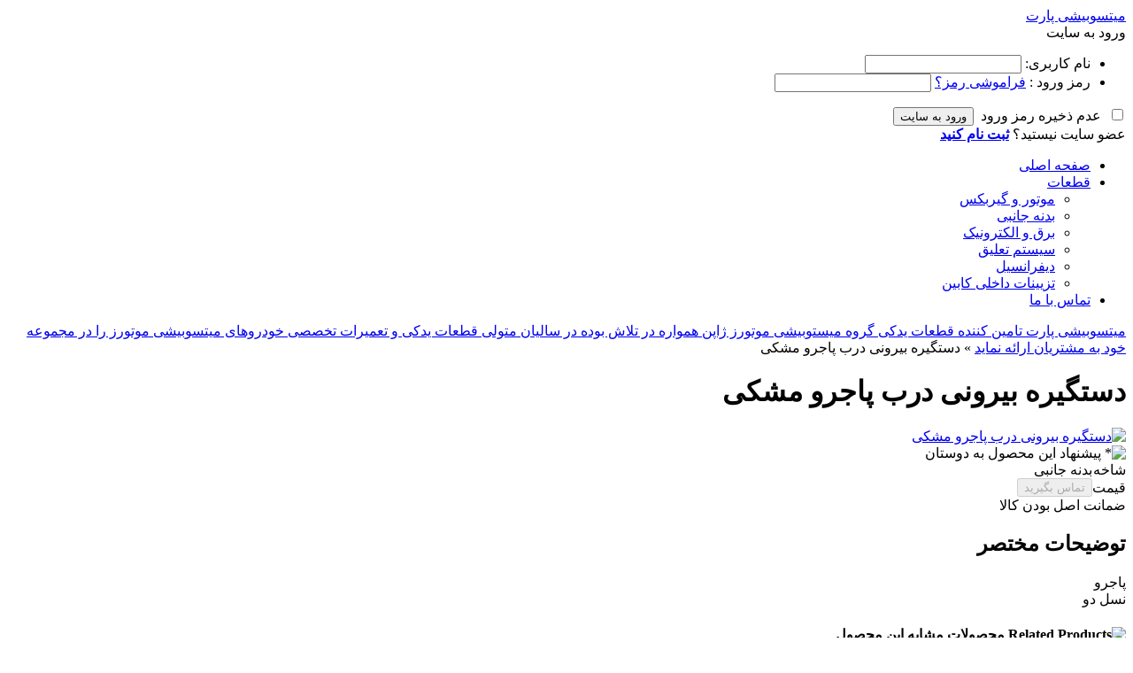

--- FILE ---
content_type: text/html; charset=utf-8
request_url: https://mitsubishipart.ir/shop/product/82/%EF%BF%BD%EF%BF%BD%EF%BF%BD%EF%BF%BD%EF%BF%BD%EF%BF%BD%EF%BF%BD%EF%BF%BD%EF%BF%BD%EF%BF%BD%EF%BF%BD%EF%BF%BD%EF%BF%BD%EF%BF%BD-%EF%BF%BD%EF%BF%BD%EF%BF%BD%EF%BF%BD%EF%BF%BD%EF%BF%BD%EF%BF%BD%EF%BF%BD%EF%BF%BD%EF%BF%BD%EF%BF%BD%EF%BF%BD-%EF%BF%BD%EF%BF%BD%EF%BF%BD%EF%BF%BD%EF%BF%BD%EF%BF%BD-%EF%BF%BD%EF%BF%BD%EF%BF%BD%EF%BF%BD%EF%BF%BD%EF%BF%BD%EF%BF%BD%EF%BF%BD%EF%BF%BD%EF%BF%BD-%EF%BF%BD%EF%BF%BD%EF%BF%BD%EF%BF%BD%EF%BF%BD%EF%BF%BD%EF%BF%BD%EF%BF%BD/
body_size: 6609
content:
<!DOCTYPE html>
<html dir="rtl" lang="fa-IR">
<head>
<meta http-equiv="Content-Type" content="text/html; charset=utf-8" />
<title>دستگیره بیرونی درب پاجرو مشکی &raquo; میتسوبیشی پارت | Mitsubishi Part</title>
<meta name="description" content="پاجرو" />
<meta name="keywords" content="MB669791,دستگیره درب پاجرو,دستگیره درب پاجرو بهمن,دستگیره درب پاجرو ۱۹۹۲,دستگیره درب راننده پاجرو,دستگیره درب پاجرو مشکی" />
<meta name="generator" content="DataLife Engine (http://www.datalifeengine.ir/)" />
<meta property="og:title" content="دستگیره بیرونی درب پاجرو مشکی" />
<meta property="og:url" content="https://mitsubishipart.ir/shop/product/82/دستگیره-بیرونی-درب-پاجرو-مشکی/" />
<meta property="og:image" content="https://mitsubishipart.ir/uploads/shop/products/1734253053_bg.jpg" />
<meta property="og:site_name" content="میتسوبیشی پارت" />
<meta property="og:description" content="پاجرو" />
<link rel="search" type="application/opensearchdescription+xml" href="https://mitsubishipart.ir/engine/opensearch.php" title="میتسوبیشی پارت | Mitsubishi Part" />
<link rel="alternate" type="application/rss+xml" title="میتسوبیشی پارت | Mitsubishi Part" href="https://mitsubishipart.ir/rss.xml" />
<meta http-equiv="content-language" content="fa-ir" />
<meta http-equiv="X-UA-Compatible" content="IE=edge">
<meta name="viewport" content="width=device-width, initial-scale=1">
<link rel="shortcut icon" href="/templates/papercut/images/favicon.ico" />
<link rel="stylesheet" href="/templates/papercut/css/styles.css" type="text/css" media="all" />
<link rel="stylesheet" href="/templates/papercut/css/engine.css" type="text/css" media="all" />
<link rel="stylesheet" href="/templates/papercut/css/icons.css" type="text/css" media="all" />
</head>
<body>
<div class="container">
  <header class="header oh paddfix">
    <div class="center rescent oh">
	
    <div class="logo"><a href="/" title="میتسوبیشی پارت ">  میتسوبیشی پارت </a></div>
      <div class="head-left">
        <div class="menu-icon"> <i class="fal fa-menu"></i> </div>
        <div class="serch"> <i class="fal fa-search"></i> </div>
        <div class="site-login"> <a href="#" onclick="return false" title="عضویت | ورود" class="show-login" rel="nofollow"><i class="fal fa-user"></i></a> 

<div class="overlay">
	
	
	<div id="loginbox" class="not-logged">
    <div class="login-title">ورود به سایت</div>
    <div class="login-form">
      <form method="post">
        <ul>
          <li>
            <label for="login_name">نام کاربری:</label>
            <input class="log-input" type="text" name="login_name" id="login_name" />
          </li>
          <li>
            <label for="login_password">رمز ورود :</label>
            <a class="leften" href="https://mitsubishipart.ir/index.php?do=lostpassword" rel="nofollow">فراموشی رمز؟</a>
            <input class="log-input" type="password" name="login_password" id="login_password" />
          </li>
        </ul>
        <div class="clr"></div>
        <div class="log-check">
          <input type="checkbox" name="login_not_save" id="login_not_save" value="1"/>
          <label for="login_not_save">&nbsp;عدم ذخیره رمز ورود&nbsp;</label>
          <button onclick="submit();" type="submit" title="ورود" class="borderbot">ورود به سایت</button>
          <input name="login" type="hidden" id="login" value="submit" />
          <div class="clr"></div>
        </div>
      </form>
    </div>
    <div class="ozviat clr">عضو سایت نیستید؟ <a href="https://mitsubishipart.ir/index.php?do=register" rel="nofollow"><b>ثبت نام کنید</b></a></div>
	</div>
	
</div>
</div>
      </div>
      <nav id="menu">
  <div class="umenu">
    <ul class="umenuroot">
      
	  <li><a href="/" title="خانه"><span>صفحه اصلی</span></a></li>
      
	  <li class="withsubmenu"> <a href="https://mitsubishipart.ir/shop/" title=""><span>قطعات</span></a>
        <ul>
          <li><a href="https://mitsubishipart.ir/shop/category/1/موتور-و-گیربکس/" title="موتور و گیربکس"><span>موتور و گیربکس</span></a></li>
          <li><a href="https://mitsubishipart.ir/shop/category/3/بدنه-جانبی/" title="بدنه جانبی"><span>بدنه جانبی</span></a></li>
          <li><a href="https://mitsubishipart.ir/shop/category/4/سنسور-و-قطعات-الکترونیکی/" title="برق و الکترونیک"><span>برق و الکترونیک</span></a></li>
		   <li><a href="https://mitsubishipart.ir/shop/category/2/سیستم-تعلیق/" title="سیستم تعلیق"><span>سیستم تعلیق</span></a></li>
		   <li><a href="https://mitsubishipart.ir/shop/category/10/دیفرانسیل/" title="دیفرانسیل"><span>دیفرانسیل</span></a></li>
          <li><a href="https://mitsubishipart.ir/shop/category/5/قطعات-کابین-خودرو/" title="ادوات کابین"><span>تزیینات داخلی کابین  </span></a></li>
        </ul>
      </li>
	  
      
	  

	  <li><a href="/index.php?do=feedback" title="ارتباط با ما"><span>تماس با ما</span></a></li>
    
	</ul>
  </div>
</nav>

	</div>
  </header>
  
  
  
  
  
  <div id="path">
    <div class="center oh">
	<span id="dle-speedbar"><span itemscope itemtype="http://data-vocabulary.org/Breadcrumb"><a href="https://mitsubishipart.ir/" itemprop="url"><span itemprop="title">میتسوبیشی پارت تامین کننده قطعات یدکی گروه میستوبیشی موتورز ژاپن همواره در تلاش بوده در سالیان متولی قطعات یدکی و تعمیرات تخصصی خودروهای میتسوبیشی موتورز را در مجموعه خود به مشتریان ارائه نماید</span></a></span> &raquo; دستگیره بیرونی درب پاجرو مشکی</span>

	</div>
  </div>
  
  <div id="middle">
    <div class="center oh">
      <div id="content">
        <div id="allentries">
		<div id='dle-content'><div class="iheader">
  <h1 class="page-title">دستگیره بیرونی درب پاجرو مشکی</h1>
</div>
<link media="screen" href="/templates/papercut/shop/style/shop.css" type="text/css" rel="stylesheet" />
<script type="text/javascript" src="/templates/papercut/shop/js/shop.js"></script>

<div class="shop-page">

	<div class="product-page">
	
	<div class="product-main-info">
	
		<div class="main-image right">
		
			<div class="main-image-place">
				<a href="https://mitsubishipart.ir/uploads/shop/products/1734253053_bg.jpg" rel="highslide" class="highslide">
					<span class="image-zoom"></span>
					<img src="/engine/modules/shop/thumb.php/دستگیره-بیرونی-درب-پاجرو-مشکی.jpg?width=250&amp;height=200&amp;image=https://mitsubishipart.ir/uploads/shop/products/1734253053_bg.jpg" alt="دستگیره بیرونی درب پاجرو مشکی" />
				</a>
			</div>
						
			
			
				<div class="extra-images">
					
					<span class="extra-images-btn extra-images-left"></span> 
					<span class="extra-images-btn extra-images-right"></span> 
					
					<div class="extra-images-space" style="width: 0px" data-pages="0" data-position="1">
						
					</div>
					
				</div>				
			
			
			
		</div>
	
		<div class="main-details right">
			
			<div class='tell-friend-link' data-id="82">
				<span class='tell-friend-icon'><img src='/templates/papercut/shop/images/icon-friend.png' alt='*' width='16' height='16' /></span>
				<span class='tell-friend-text'>پیشنهاد این محصول به دوستان</a>
			</div>
			
			
			
			
			
			<div class="clear"></div>
			
			<form action="https://mitsubishipart.ir/shop/cart/" method="POST" name="product">
			
				<table cellpadding="0" cellspacing="0">
					<tr>
						<td>شاخه</td>
						<td>بدنه جانبی</td>
					</tr>
					<tr>
						<td>قیمت</td>
						<td><input type="submit" class="shop-submit gray default-cursor" value="تماس بگیرید" disabled /></div>
					</tr>
					
					
				</table>
				
				<div class="left">
				
					
					
					
				
				</div>
				
				
				
			</form>
			
		</div>
	
		<div class="clear"></div>
	
	</div>

	
		<div class="product-item">
			<div class="original">ضمانت اصل بودن کالا</div>
		</div>
	

	

	<div class="short-description">
		<h2><span>توضیحات مختصر</span></h2>
		<div>
			پاجرو
		</div>
	</div>
	
	
	
		<div class="full-description">
			نسل دو
		</div>
		
	
	
	
	
	
			
		<h4><span><img src="/templates/papercut/shop/images/icon-product.png" alt="Related Products" /> محصولات مشابه این محصول</span></h4>
		
		<div class="related-products">
			<div class="related-box">
	
	<div class="related-info">
		
		<a href='https://mitsubishipart.ir/shop/product/81/دستگیره-داخلی-درب-پاجرو/' title='دستگیره داخلی درب پاجرو'>
		
			<div class='product-image' style='background-image: url(https://mitsubishipart.ir/engine/modules/shop/thumb.php/دستگیره-داخلی-درب-پاجرو.jpg?width=160&amp;height=140&amp;image=https://mitsubishipart.ir/uploads/shop/products/1734253064_bg.jpg)'></div>
			
			<div class='related-title'>دستگیره داخلی درب پاجرو</div>
			
			<span></span>
			
		</a>
		
	</div>

</div><div class="related-box">
	
	<div class="related-info">
		
		<a href='https://mitsubishipart.ir/shop/product/83/دستگیره-درب-بیرونی-پاجرو-کروم/' title='دستگیره درب بیرونی پاجرو کروم'>
		
			<div class='product-image' style='background-image: url(https://mitsubishipart.ir/engine/modules/shop/thumb.php/دستگیره-درب-بیرونی-پاجرو-کروم.jpg?width=160&amp;height=140&amp;image=https://mitsubishipart.ir/uploads/shop/products/1734253037_bg.jpg)'></div>
			
			<div class='related-title'>دستگیره درب بیرونی پاجرو کروم</div>
			
			<span></span>
			
		</a>
		
	</div>

</div>
		</div>

	
			
</div>

<script type="text/javascript">
$( document ).ready(function() {

	var infoMinHeight = parseInt( $( ".main-image" ).css( "height" ) );
	
	$( ".product-main-info" ).css( "min-height", infoMinHeight );

});
</script>
	
	<div class="shop-lightbox"></div>
	<div class="shop-lightbox-text"></div>
	
	<div class="shop-contentbg"></div>
	<div class="shop-contentbox">
		<div class="shop-contentbox-title"><span></span><div></div></div>
		<div class="shop-contentbox-info"></div>
	</div>

</div>
<div class="clr"></div>
<br/>
<div class="storenumber">

</div>
</div>
		</div>
      </div>
      <aside id="sidebar" class="animated fadeInRight">
  <div class="sidecol">
    
	<div class="block">
      <h4>جستجو در سایت</h4>
      <div class="block-box">
        <form class="search" method="post">
          <input type="hidden" name="do" value="search" />
          <input type="hidden" name="subaction" value="search" />
          <input type="text" id="story" name="story" placeholder="جستجو ...">
          <div class="s-button">
            <button type="submit" class="btn"> <i class="fal fa-search"></i> </button>
          </div>
          <input type="hidden" name="do" value="search">
          <input type="hidden" name="subaction" value="search">
        </form>
      </div>
    </div>
	
    <div class="block">
      <h4>محصولات اخیر</h4>
      <div class="block-box">
        <ul class="sidenews">
         <li><a href='/shop/product/143/واشر-کامل-پاجرو-۳۵۰۰/'>واشر کامل پاجرو ۳۵۰۰</a></li><li><a href='/shop/product/142/واشر-کامل-پاجرو-۳۰۰۰/'>واشر کامل پاجرو ۳۰۰۰</a></li><li><a href='/shop/product/141/واتر-پمپ-پاجرو-۳۰۰۰/'>واتر پمپ پاجرو ۳۰۰۰</a></li><li><a href='/shop/product/140/پاور-یونیت-پاجرو-۳۰۰۰/'>پاور یونیت پاجرو ۳۰۰۰</a></li><li><a href='/shop/product/139/درپوش-چراغ-شور-پاجرو/'>درپوش چراغ شور پاجرو</a></li><li><a href='/shop/product/138/چراغ-شور-پاجرو-نسل-چهار/'>چراغ شور پاجرو نسل چهار</a></li><li><a href='/shop/product/137/چراغ-مه-شکن-عقب-پاجرو-نسل-چهار/'>چراغ مه شکن عقب پاجرو نسل چهار</a></li><li><a href='/shop/product/135/ترانسفر-پاجرو/'>ترانسفر پاجرو</a></li><li><a href='/shop/product/134/گیربکس-دستی-با-کمک-پاجرو/'>گیربکس دستی با کمک پاجرو</a></li><li><a href='/shop/product/133/کنسول-دست-دنده-پاجرو/'>کنسول دست دنده پاجرو</a></li><li><a href='/shop/product/132/کمپرسور-کولر-پاجرو-۳۰۰۰/'>کمپرسور کولر پاجرو ۳۰۰۰</a></li><li><a href='/shop/product/131/موتور-قفل-کن-درب-عقب-پاجرو/'>موتور قفل کن درب عقب پاجرو</a></li><li><a href='/shop/product/130/رله-راهنما-پاجرو/'>رله راهنما پاجرو</a></li><li><a href='/shop/product/129/رله-برف-پاکن-پاجرو/'>رله برف پاکن پاجرو</a></li><li><a href='/shop/product/128/یونیت-بوق-پاجرو/'>یونیت بوق پاجرو</a></li><li><a href='/shop/product/127/یونیت-کنترل-درب-پاجرو/'>یونیت کنترل درب پاجرو</a></li><li><a href='/shop/product/126/رله-تایمر-نور-کلید-استارت/'>رله تایمر نور کلید استارت</a></li><li><a href='/shop/product/125/یونیت-کنترل-هواکش-پاجرو/'>یونیت کنترل هواکش پاجرو</a></li><li><a href='/shop/product/124/موتور-شیشه-بالابر-درب-عقب-گالانت/'>موتور شیشه بالابر درب عقب گالانت</a></li><li><a href='/shop/product/123/رله-آنتن-پاجرو/'>رله آنتن پاجرو</a></li><li><a href='/shop/product/122/رله-قفل-مرکزی-پاجرو/'>رله قفل مرکزی پاجرو</a></li><li><a href='/shop/product/121/یونیت-قفل-دیفرانسیل-پاجرو-بهمن/'>یونیت قفل دیفرانسیل پاجرو بهمن</a></li><li><a href='/shop/product/120/یونیت-کنترل-آینه-جانبی-پاجرو/'>یونیت کنترل آینه جانبی پاجرو</a></li><li><a href='/shop/product/119/یونیت-سیستم-airmatic-پاجرو/'>یونیت سیستم airmatic پاجرو</a></li><li><a href='/shop/product/118/یونیت-قفل-دیفرانسیل-پاجرو/'>یونیت قفل دیفرانسیل پاجرو</a></li><li><a href='/shop/product/117/الکترونیک-ماژول-گالانت/'>الکترونیک ماژول گالانت</a></li><li><a href='/shop/product/116/یونیت-چهار-چرخ-پاجرو-بهمن/'>یونیت چهار چرخ پاجرو بهمن</a></li><li><a href='/shop/product/115/خنک-کن-روغن-موتور-پاجرو-3000/'>خنک کن روغن موتور پاجرو 3000</a></li><li><a href='/shop/product/114/کلید-تنظیم-آینه-پاجرو/'>کلید تنظیم آینه پاجرو</a></li><li><a href='/shop/product/113/دیمر-داشبورد-پاجرو/'>دیمر داشبورد پاجرو</a></li><li><a href='/shop/product/112/استارت-پاجرو-3000/'>استارت پاجرو 3000</a></li><li><a href='/shop/product/111/کارتل-روغن-موتور-پاجرو-3000/'>کارتل روغن موتور پاجرو 3000</a></li><li><a href='/shop/product/110/پولی-سر-میل-لنگ-پاجرو-3000/'>پولی سر میل لنگ پاجرو 3000</a></li><li><a href='/shop/product/109/سر-سیلندر-پاجرو-3500/'>سر سیلندر پاجرو 3500</a></li><li><a href='/shop/product/108/دریچه-گاز-پاجرو/'>دریچه گاز پاجرو</a></li><li><a href='/shop/product/107/دریچه-بخاری-پاجرو/'>دریچه بخاری پاجرو</a></li><li><a href='/shop/product/106/گیربکس-اتوماتیک-پاجرو/'>گیربکس اتوماتیک پاجرو</a></li><li><a href='/shop/product/105/موتور-پاجرو-3000/'>موتور پاجرو 3000</a></li><li><a href='/shop/product/104/سر-سیلندر-کامل-گالانت-GTI/'>سر سیلندر کامل گالانت GTI</a></li><li><a href='/shop/product/103/کلید-آینه-پاجرو/'>کلید آینه پاجرو</a></li><li><a href='/shop/product/102/رله-چراغ-شور-پاجرو/'>رله چراغ شور پاجرو</a></li><li><a href='/shop/product/101/سوییچ-لادری-پاجرو/'>سوییچ لادری پاجرو</a></li><li><a href='/shop/product/100/یونیت-کنترل-درب-پاجرو/'>یونیت کنترل درب پاجرو</a></li><li><a href='/shop/product/99/کیلومتر-شمار-لنسر/'>کیلومتر شمار لنسر</a></li><li><a href='/shop/product/98/وایر-پاجرو-3000/'>وایر پاجرو 3000</a></li><li><a href='/shop/product/97/پشت-آمپر-پاجرو/'>پشت آمپر پاجرو</a></li><li><a href='/shop/product/96/صفحه-کیلومتر-پاجرو/'>صفحه کیلومتر پاجرو</a></li><li><a href='/shop/product/95/فلایویل-اتومات-پاجرو-3500/'>فلایویل اتومات پاجرو 3500</a></li><li><a href='/shop/product/94/کلید-تنظیم-ارتفاع-پاجرو/'>کلید تنظیم ارتفاع پاجرو</a></li><li><a href='/shop/product/92/میل-لنگ-پاجرو-3500/'>میل لنگ پاجرو 3500</a></li>
        </ul>
      </div>
    </div>
	
    
    
    <!-- <div class="block">
    <h4>تقویم</h4>
    <div class="block-box">
      <div class="icalendar">{*calendar}</div>
    </div>
  </div> --> 
    
  </div>
</aside>

	  </div>
  </div>
  
  
  
  <footer class="footer">
    <div class="center oh">
      <div class="footer-cont oh">
	  
        <div class="col3 footcol">
          <h4>سبد خرید</h4>
          <div class="foot-block">
 <ul class="footer-links">
      <p>  <ul>
	<li><a href="/shop/">فروشگاه محصولات</a></li>
	<li><a href="/shop/cart/">سبد خرید ( 0 )</a></li>
	<li><a href="/shop/orders/">سفارشات من</a></li>
	<li><a href="/shop/user/">مشخصات کاربری</a></li>
	<li><a href="/shop/favorites/">محصولات مورد علاقه ( 0 )</a></li>
</ul></p>
    
      <li> </li>
    </ul>
		  </div>
        </div>
		
		
		
        <div class="col3 footcol">
          <h4>دسترسی سریع</h4>
          <div class="foot-block">
            <ul class="footer-links">
        <li><a href="https://mitsubishipart.ir" title="">صفحه اصلی</a></li>

              <li><a href="https://mitsubishipart.ir/shop/" title="">قطعات </a></li>
               <li><a href="https://mitsubishipart.ir/shop/category/1/موتور-و-گیربکس/" title="">موتور و گیربکس</a></li>
               <li><a href="https://mitsubishipart.ir/shop/category/3/بدنه-جانبی/" title="بدنه جانبیtitle="">بدنه جانبی </a></li>
                <li><a href="https://mitsubishipart.ir/shop/category/4/سنسور-و-قطعات-الکترونیکی/" title="">برق و الکترونیک </a></li>
              
               <li><a href="https://mitsubishipart.ir/shop/category/2/سیستم-تعلیق/" title="سیستم تعلیق" title="">سیستم تعلیق </a></li>
                <li><a href="https://mitsubishipart.ir/shop/category/10/دیفرانسیل/" title="دیفرانسیل" title="">دیفرانسیل </a></li>
                 <li><a href="https://mitsubishipart.ir/shop/category/5/قطعات-کابین-خودرو/" title="">تزیینات داخلی</a></li>
              
              
              
              
              
              <li><a href="https://mitsubishipart.ir/lastnews/" title="">کاتالوگ</a></li>
           
              <li><a href="/index.php?do=feedback" title="">تماس با ما</a></li>
            </ul>
          </div>
        </div>
		
        <div class="col3 footcol">
          <h4>نشانی</h4>
          <div class="foot-block">
            <div class="infotxt">
<p>اشرفی اصفهانی سیمون بولیوار مجموعه خودرویی ظفر</p>
			  <br/>
              <br/>
          
			  </p>
              <div class="sospages">
                <ul>
                  <li><a class="myinstagram" target="_blank" href="https://instagram.com/auttopart" rel="nofollow" title="اینستاگرام سوزوکی پارت"><i class="fab fa-instagram"></i></a></li>
                  <!-- <li><a class="myfacebook" target="_blank" href="https://fb.me/parsdle" rel="nofollow" title="parsdle facebook page"><i class="fab fa-facebook"></i></a></li> -->    
                  <li><a class="mytwitter" target="_blank" href="https://api.whatsapp.com/send?phone=989129250590" rel="nofollow" title="واتس اپ سوزوکی پارت"><i class="fab fa-whatsapp"></i></a></li>
                </ul>
              </div>
            </div>
          </div>
        </div>
		
      </div>
      <div class="bottom oh">
        <div class="bottom-right"> &copy; کلیه حقوق محفوظ و متعلق به <a href="/" title="قطعات میتسوبیشی پاجرو"> میتسوبیشی پارت</a> است.</div>
        <div class="bottom-left"> &copy; <a target="_blank" href="/" title="قطعات میتسوبیشی پاجرو">MITSUBISHIPART</a></div>
      </div>
    </div>
  </footer>
  
  <div id="search-form">
    <div class="center">
      <form onsubmit="this.sfSbm.disabled=true" action="" name="searchform" method="post">
        <input type="hidden" name="do" value="search" />
        <input type="hidden" name="subaction" value="search" />
        <input id="search-input" name="story" placeholder="جستجو ( کلمه مورد نظر + Enter )" />
        <input id="search-btn" type="hidden" name="sfSbm"/>
        <div class="search-close"><span>انصراف</span></div>
      </form>
    </div>
  </div>
  
</div>
<link href="/engine/editor/css/default.css?v=22" rel="stylesheet" type="text/css">
<script type="text/javascript" src="/engine/classes/js/jquery.js?v=22"></script>
<script type="text/javascript" src="/engine/classes/js/jqueryui.js?v=22"></script>
<script type="text/javascript" src="/engine/classes/js/dle_js.js?v=22"></script>
<script type="text/javascript" src="/engine/classes/highslide/highslide.js?v=22"></script>
<script type="text/javascript">
<!--
var dle_root       = '/';
var dle_admin      = '';
var dle_login_hash = 'ad839a3be9f358ef9099b6fc585acce951c6c79d';
var dle_group      = 5;
var dle_skin       = 'papercut';
var dle_wysiwyg    = '1';
var quick_wysiwyg  = '1';
var dle_act_lang   = ["بله", "خیر", "قرار دادن", "انصراف", "ذخیره", "حذف", " لطفاً چند لحظه منتظر بمانید..! "];
var menu_short     = ' ویرایش سریع ';
var menu_full      = ' ویرایش کامل ';
var menu_profile   = 'مشخصات کاربری';
var menu_send      = 'ارسال پیغام خصوصی';
var menu_uedit     = 'ویرایش کاربر';
var dle_info       = 'اطلاعات';
var dle_confirm    = 'انجام';
var dle_prompt     = 'قرار دادن';
var dle_req_field  = 'برای ارسال، باید فرم را پر کنید.';
var dle_del_agree  = ' آیا شما مطمئنین كه می خواهید این مطلب را حذف كنید؟';
var dle_spam_agree = 'آيا شما از نشانه گذاری اين نظر به عنوان اسپم مطمئن هستيد؟ (اين کار باعث حذف تمامی نظرات اين کاربر می شود)';
var dle_complaint  = 'پیام شکایت برای مدیریت را وارد نمایید:';
var dle_big_text   = 'متن وارد شده بیش از حد طولانی هست.';
var dle_orfo_title = 'نظرتان را برای مدیریت جهت پیدا کردن مشکل گرامری وارد نمایید.';
var dle_p_send     = 'ارسال';
var dle_p_send_ok  = 'گزارش شما با موفقیت ارسال شد';
var dle_save_ok    = 'تغییرات با موفقیت ذخیره شد.';
var dle_reply_title= 'پاسخ به نظر';
var dle_tree_comm  = '0';
var dle_del_news   = 'حذف مطلب';
var dle_sub_agree  = 'آیا برای مشترک شدن به نظرات این خبر مطمئن هستید؟';
var allow_dle_delete_news   = false;
var dle_search_delay   = false;
var dle_search_value   = '';
hs.graphicsDir = '/engine/classes/highslide/graphics/';
hs.outlineType = 'rounded-white';
hs.numberOfImagesToPreload = 0;
hs.captionEval = 'this.thumb.alt';
hs.showCredits = false;
hs.align = 'center';
hs.transitions = ['expand', 'crossfade'];

hs.lang = { loadingText : 'درحال بارگذاری...', playTitle : 'مشاهده به عنوان اسلایدشو (space)', pauseTitle:'مکث', previousTitle : 'تصویر قبلی', nextTitle :'تصویر بعدی',moveTitle :'جا به جایی', closeTitle :'بستن (Esc)',fullExpandTitle:'باز كردن اندازه كامل',restoreTitle:'برای بستن تصویر، كلیك كنید و برای حركت دادن آن كلیك را نگه دارید.',focusTitle:'متمرکز کردن',loadingTitle:'منصرف شدن'
};


jQuery(function($){
FastSearch();
});
//-->
</script>
<script type="text/javascript" src="/templates/papercut/js/scripts.js" async></script> 
<!--[if lt IE 9]>
<script src="/templates/papercut/js/html5shiv.js"></script>
<script src="/templates/papercut/js/respond.js"></script>
<![endif]-->
<div id="go-top" class="fal fa-arrow-up" title="برو بالا"></div>
</body>
</html>
<!-- DataLife Engine Farsi Copyright (http://datalifeengine.ir) -->
